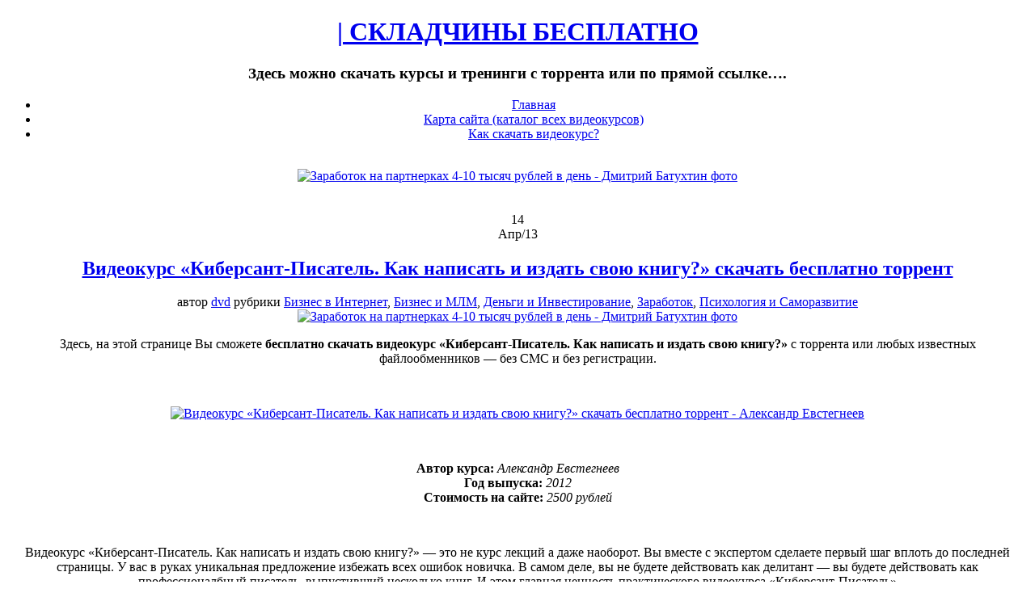

--- FILE ---
content_type: text/html
request_url: https://dvd-education.ru/videokurs-kibersant-pisatel-kak-napisat-i-izdat-svoyu-knigu-skachat-besplatno-torrent.html
body_size: 10682
content:
<!DOCTYPE html PUBLIC "-//W3C//DTD XHTML 1.0 Transitional//EN"
"https://www.w3.org/TR/xhtml1/DTD/xhtml1-transitional.dtd"><html xmlns="https://www.w3.org/1999/xhtml" xml:lang="en" lang="en"><head profile="https://gmpg.org/xfn/11"><meta http-equiv="Content-Type" content="text/html; charset=UTF-8"  /><title>Видеокурс «Киберсант-Писатель. Как написать и издать свою книгу?» скачать бесплатно торрент | СКЛАДЧИНЫ БЕСПЛАТНО</title><meta name="generator" content="WordPress 6.1.7" /><meta name="robots" content="follow, all" /><link rel="shortcut icon" href="https://dvd-education.ru/wp-content/themes/idream/favicon.ico" /><!-- <link rel="stylesheet" href="https://dvd-education.ru/wp-content/themes/idream/style.css" type="text/css" media="screen" /> -->
<link rel="stylesheet" type="text/css" href="//dvd-education.ru/wp-content/cache/wpfc-minified/lktlnnj6/djdhh.css" media="screen"/><link rel="alternate" type="application/rss+xml" title="| СКЛАДЧИНЫ БЕСПЛАТНО RSS Feed" href="https://dvd-education.ru/feed" /><link rel="pingback" href="https://dvd-education.ru/xmlrpc.php" /> <!--[if IE]><link rel="stylesheet" href="https://dvd-education.ru/wp-content/themes/idream/css/ie.css" type="text/css" media="screen" /><![endif]--><meta name='robots' content='max-image-preview:large' /><meta name="description"  content="Здесь, на этой странице Вы сможете бесплатно скачать видеокурс «Киберсант-Писатель. Как написать и издать свою книгу?» с торрента или любых известных" /><meta name="keywords"  content="Александр Евстегнеев,бизнес,как написать книгу" /><!-- <link rel='stylesheet' id='wp-block-library-css' href='https://dvd-education.ru/wp-includes/css/dist/block-library/style.min.css' type='text/css' media='all' /> --><!-- <link rel='stylesheet' id='classic-theme-styles-css' href='https://dvd-education.ru/wp-includes/css/classic-themes.min.css' type='text/css' media='all' /> -->
<link rel="stylesheet" type="text/css" href="//dvd-education.ru/wp-content/cache/wpfc-minified/1fszxdzr/djdhh.css" media="all"/><style id='global-styles-inline-css' type='text/css'>/*<![CDATA[*/body{--wp--preset--color--black: #000000;--wp--preset--color--cyan-bluish-gray: #abb8c3;--wp--preset--color--white: #ffffff;--wp--preset--color--pale-pink: #f78da7;--wp--preset--color--vivid-red: #cf2e2e;--wp--preset--color--luminous-vivid-orange: #ff6900;--wp--preset--color--luminous-vivid-amber: #fcb900;--wp--preset--color--light-green-cyan: #7bdcb5;--wp--preset--color--vivid-green-cyan: #00d084;--wp--preset--color--pale-cyan-blue: #8ed1fc;--wp--preset--color--vivid-cyan-blue: #0693e3;--wp--preset--color--vivid-purple: #9b51e0;--wp--preset--gradient--vivid-cyan-blue-to-vivid-purple: linear-gradient(135deg,rgba(6,147,227,1) 0%,rgb(155,81,224) 100%);--wp--preset--gradient--light-green-cyan-to-vivid-green-cyan: linear-gradient(135deg,rgb(122,220,180) 0%,rgb(0,208,130) 100%);--wp--preset--gradient--luminous-vivid-amber-to-luminous-vivid-orange: linear-gradient(135deg,rgba(252,185,0,1) 0%,rgba(255,105,0,1) 100%);--wp--preset--gradient--luminous-vivid-orange-to-vivid-red: linear-gradient(135deg,rgba(255,105,0,1) 0%,rgb(207,46,46) 100%);--wp--preset--gradient--very-light-gray-to-cyan-bluish-gray: linear-gradient(135deg,rgb(238,238,238) 0%,rgb(169,184,195) 100%);--wp--preset--gradient--cool-to-warm-spectrum: linear-gradient(135deg,rgb(74,234,220) 0%,rgb(151,120,209) 20%,rgb(207,42,186) 40%,rgb(238,44,130) 60%,rgb(251,105,98) 80%,rgb(254,248,76) 100%);--wp--preset--gradient--blush-light-purple: linear-gradient(135deg,rgb(255,206,236) 0%,rgb(152,150,240) 100%);--wp--preset--gradient--blush-bordeaux: linear-gradient(135deg,rgb(254,205,165) 0%,rgb(254,45,45) 50%,rgb(107,0,62) 100%);--wp--preset--gradient--luminous-dusk: linear-gradient(135deg,rgb(255,203,112) 0%,rgb(199,81,192) 50%,rgb(65,88,208) 100%);--wp--preset--gradient--pale-ocean: linear-gradient(135deg,rgb(255,245,203) 0%,rgb(182,227,212) 50%,rgb(51,167,181) 100%);--wp--preset--gradient--electric-grass: linear-gradient(135deg,rgb(202,248,128) 0%,rgb(113,206,126) 100%);--wp--preset--gradient--midnight: linear-gradient(135deg,rgb(2,3,129) 0%,rgb(40,116,252) 100%);--wp--preset--duotone--dark-grayscale: url('#wp-duotone-dark-grayscale');--wp--preset--duotone--grayscale: url('#wp-duotone-grayscale');--wp--preset--duotone--purple-yellow: url('#wp-duotone-purple-yellow');--wp--preset--duotone--blue-red: url('#wp-duotone-blue-red');--wp--preset--duotone--midnight: url('#wp-duotone-midnight');--wp--preset--duotone--magenta-yellow: url('#wp-duotone-magenta-yellow');--wp--preset--duotone--purple-green: url('#wp-duotone-purple-green');--wp--preset--duotone--blue-orange: url('#wp-duotone-blue-orange');--wp--preset--font-size--small: 13px;--wp--preset--font-size--medium: 20px;--wp--preset--font-size--large: 36px;--wp--preset--font-size--x-large: 42px;--wp--preset--spacing--20: 0.44rem;--wp--preset--spacing--30: 0.67rem;--wp--preset--spacing--40: 1rem;--wp--preset--spacing--50: 1.5rem;--wp--preset--spacing--60: 2.25rem;--wp--preset--spacing--70: 3.38rem;--wp--preset--spacing--80: 5.06rem;}:where(.is-layout-flex){gap: 0.5em;}body .is-layout-flow > .alignleft{float: left;margin-inline-start: 0;margin-inline-end: 2em;}body .is-layout-flow > .alignright{float: right;margin-inline-start: 2em;margin-inline-end: 0;}body .is-layout-flow > .aligncenter{margin-left: auto !important;margin-right: auto !important;}body .is-layout-constrained > .alignleft{float: left;margin-inline-start: 0;margin-inline-end: 2em;}body .is-layout-constrained > .alignright{float: right;margin-inline-start: 2em;margin-inline-end: 0;}body .is-layout-constrained > .aligncenter{margin-left: auto !important;margin-right: auto !important;}body .is-layout-constrained > :where(:not(.alignleft):not(.alignright):not(.alignfull)){max-width: var(--wp--style--global--content-size);margin-left: auto !important;margin-right: auto !important;}body .is-layout-constrained > .alignwide{max-width: var(--wp--style--global--wide-size);}body .is-layout-flex{display: flex;}body .is-layout-flex{flex-wrap: wrap;align-items: center;}body .is-layout-flex > *{margin: 0;}:where(.wp-block-columns.is-layout-flex){gap: 2em;}.has-black-color{color: var(--wp--preset--color--black) !important;}.has-cyan-bluish-gray-color{color: var(--wp--preset--color--cyan-bluish-gray) !important;}.has-white-color{color: var(--wp--preset--color--white) !important;}.has-pale-pink-color{color: var(--wp--preset--color--pale-pink) !important;}.has-vivid-red-color{color: var(--wp--preset--color--vivid-red) !important;}.has-luminous-vivid-orange-color{color: var(--wp--preset--color--luminous-vivid-orange) !important;}.has-luminous-vivid-amber-color{color: var(--wp--preset--color--luminous-vivid-amber) !important;}.has-light-green-cyan-color{color: var(--wp--preset--color--light-green-cyan) !important;}.has-vivid-green-cyan-color{color: var(--wp--preset--color--vivid-green-cyan) !important;}.has-pale-cyan-blue-color{color: var(--wp--preset--color--pale-cyan-blue) !important;}.has-vivid-cyan-blue-color{color: var(--wp--preset--color--vivid-cyan-blue) !important;}.has-vivid-purple-color{color: var(--wp--preset--color--vivid-purple) !important;}.has-black-background-color{background-color: var(--wp--preset--color--black) !important;}.has-cyan-bluish-gray-background-color{background-color: var(--wp--preset--color--cyan-bluish-gray) !important;}.has-white-background-color{background-color: var(--wp--preset--color--white) !important;}.has-pale-pink-background-color{background-color: var(--wp--preset--color--pale-pink) !important;}.has-vivid-red-background-color{background-color: var(--wp--preset--color--vivid-red) !important;}.has-luminous-vivid-orange-background-color{background-color: var(--wp--preset--color--luminous-vivid-orange) !important;}.has-luminous-vivid-amber-background-color{background-color: var(--wp--preset--color--luminous-vivid-amber) !important;}.has-light-green-cyan-background-color{background-color: var(--wp--preset--color--light-green-cyan) !important;}.has-vivid-green-cyan-background-color{background-color: var(--wp--preset--color--vivid-green-cyan) !important;}.has-pale-cyan-blue-background-color{background-color: var(--wp--preset--color--pale-cyan-blue) !important;}.has-vivid-cyan-blue-background-color{background-color: var(--wp--preset--color--vivid-cyan-blue) !important;}.has-vivid-purple-background-color{background-color: var(--wp--preset--color--vivid-purple) !important;}.has-black-border-color{border-color: var(--wp--preset--color--black) !important;}.has-cyan-bluish-gray-border-color{border-color: var(--wp--preset--color--cyan-bluish-gray) !important;}.has-white-border-color{border-color: var(--wp--preset--color--white) !important;}.has-pale-pink-border-color{border-color: var(--wp--preset--color--pale-pink) !important;}.has-vivid-red-border-color{border-color: var(--wp--preset--color--vivid-red) !important;}.has-luminous-vivid-orange-border-color{border-color: var(--wp--preset--color--luminous-vivid-orange) !important;}.has-luminous-vivid-amber-border-color{border-color: var(--wp--preset--color--luminous-vivid-amber) !important;}.has-light-green-cyan-border-color{border-color: var(--wp--preset--color--light-green-cyan) !important;}.has-vivid-green-cyan-border-color{border-color: var(--wp--preset--color--vivid-green-cyan) !important;}.has-pale-cyan-blue-border-color{border-color: var(--wp--preset--color--pale-cyan-blue) !important;}.has-vivid-cyan-blue-border-color{border-color: var(--wp--preset--color--vivid-cyan-blue) !important;}.has-vivid-purple-border-color{border-color: var(--wp--preset--color--vivid-purple) !important;}.has-vivid-cyan-blue-to-vivid-purple-gradient-background{background: var(--wp--preset--gradient--vivid-cyan-blue-to-vivid-purple) !important;}.has-light-green-cyan-to-vivid-green-cyan-gradient-background{background: var(--wp--preset--gradient--light-green-cyan-to-vivid-green-cyan) !important;}.has-luminous-vivid-amber-to-luminous-vivid-orange-gradient-background{background: var(--wp--preset--gradient--luminous-vivid-amber-to-luminous-vivid-orange) !important;}.has-luminous-vivid-orange-to-vivid-red-gradient-background{background: var(--wp--preset--gradient--luminous-vivid-orange-to-vivid-red) !important;}.has-very-light-gray-to-cyan-bluish-gray-gradient-background{background: var(--wp--preset--gradient--very-light-gray-to-cyan-bluish-gray) !important;}.has-cool-to-warm-spectrum-gradient-background{background: var(--wp--preset--gradient--cool-to-warm-spectrum) !important;}.has-blush-light-purple-gradient-background{background: var(--wp--preset--gradient--blush-light-purple) !important;}.has-blush-bordeaux-gradient-background{background: var(--wp--preset--gradient--blush-bordeaux) !important;}.has-luminous-dusk-gradient-background{background: var(--wp--preset--gradient--luminous-dusk) !important;}.has-pale-ocean-gradient-background{background: var(--wp--preset--gradient--pale-ocean) !important;}.has-electric-grass-gradient-background{background: var(--wp--preset--gradient--electric-grass) !important;}.has-midnight-gradient-background{background: var(--wp--preset--gradient--midnight) !important;}.has-small-font-size{font-size: var(--wp--preset--font-size--small) !important;}.has-medium-font-size{font-size: var(--wp--preset--font-size--medium) !important;}.has-large-font-size{font-size: var(--wp--preset--font-size--large) !important;}.has-x-large-font-size{font-size: var(--wp--preset--font-size--x-large) !important;}
.wp-block-navigation a:where(:not(.wp-element-button)){color: inherit;}
:where(.wp-block-columns.is-layout-flex){gap: 2em;}
.wp-block-pullquote{font-size: 1.5em;line-height: 1.6;}/*]]>*/</style><!-- <link rel='stylesheet' id='social_likes_style_flat-css' href='https://dvd-education.ru/wp-content/plugins/wp-social-likes/css/social-likes_flat.css' type='text/css' media='all' /> --><!-- <link rel='stylesheet' id='wp-pagenavi-css' href='https://dvd-education.ru/wp-content/plugins/wp-pagenavi/pagenavi-css.css' type='text/css' media='all' /> -->
<link rel="stylesheet" type="text/css" href="//dvd-education.ru/wp-content/cache/wpfc-minified/lw2txx3k/djdhh.css" media="all"/><link rel="canonical" href="https://dvd-education.ru/videokurs-kibersant-pisatel-kak-napisat-i-izdat-svoyu-knigu-skachat-besplatno-torrent.html" />  <script type="text/javascript">jQuery(document).ready(function(){ 
jQuery(document).pngFix(); 
});
jQuery(document).ready(function() { 
jQuery("#dropmenu ul").css({display: "none"}); // Opera Fix 
jQuery("#dropmenu li").hover(function(){ 
jQuery(this).find('ul:first').css({visibility: "visible",display: "none"}).show(268); 
},function(){ 
jQuery(this).find('ul:first').css({visibility: "hidden"}); 
});
});</script>  <script type="text/javascript" >/*<![CDATA[*/(function(m,e,t,r,i,k,a){m[i]=m[i]||function(){(m[i].a=m[i].a||[]).push(arguments)};
m[i].l=1*new Date();
for (var j = 0; j < document.scripts.length; j++) {if (document.scripts[j].src === r) { return; }}
k=e.createElement(t),a=e.getElementsByTagName(t)[0],k.async=1,k.src=r,a.parentNode.insertBefore(k,a)})
(window, document, "script", "https://mc.yandex.ru/metrika/tag.js", "ym");
ym(92786506, "init", {
clickmap:true,
trackLinks:true,
accurateTrackBounce:true,
webvisor:true
});/*]]>*/</script> <noscript><div><img src="https://mc.yandex.ru/watch/92786506" style="position:absolute; left:-9999px;" alt="" /></div></noscript></head><body><div id="wrapper" align="center"><div id="layouttop"></div><div id="header"><div id="headerleft"><h1><a href="https://dvd-education.ru">| СКЛАДЧИНЫ БЕСПЛАТНО</a></h1><h3>Здесь можно скачать курсы и тренинги с торрента или по прямой ссылке&#8230;.</h3></div></div><div id="navouter"><div id="nav"><ul id="dropmenu"><li class="page_item "><a href="https://dvd-education.ru">Главная</a></li><li class="page_item page-item-4"><a href="https://dvd-education.ru/karta-sajta">Карта сайта (каталог всех видеокурсов)</a></li><li class="page_item page-item-7"><a href="https://dvd-education.ru/kak-skachat-videokurs">Как скачать видеокурс?</a></li></ul></div></div> </br><div align="center"><a href="https://dvd-education.ru/free/skachat-webinar-dmitrij-batuhtin.rar.php" rel="nofollow" target="_blank"><img src="https://dvd-education.ru/wp-content/uploads/skachat/batuhtin-partnerki-besplatno.jpg" alt="Заработок на партнерках 4-10 тысяч рублей в день - Дмитрий Батухтин фото" title="Заработок на партнерках 4-10 тысяч рублей в день - Дмитрий Батухтин" width="820" height="101" /></a></div></br></br><div id="outerwrapper"><div id="innerwrapper"><div id="maincol"><div class="postwrap"><div class="postmeta2"><div class="meta2inner"><div class="pday">14</div><div class="pmonth">Апр/13</div></div></div><h2 class="posttitle"><a href="https://dvd-education.ru/videokurs-kibersant-pisatel-kak-napisat-i-izdat-svoyu-knigu-skachat-besplatno-torrent.html">Видеокурс «Киберсант-Писатель. Как написать и издать свою книгу?» скачать бесплатно торрент</a></h2><div class="postmeta">автор <a href="https://dvd-education.ru/author/dvd" title="Записи dvd" rel="author">dvd</a> рубрики <a href="https://dvd-education.ru/category/biznes-v-internet" rel="category tag">Бизнес в Интернет</a>, <a href="https://dvd-education.ru/category/biznes-i-mlm" rel="category tag">Бизнес и МЛМ</a>, <a href="https://dvd-education.ru/category/dengi-i-investirovanie" rel="category tag">Деньги и Инвестирование</a>, <a href="https://dvd-education.ru/category/zarabotok" rel="category tag">Заработок</a>, <a href="https://dvd-education.ru/category/psixologiya-i-samorazvitie" rel="category tag">Психология и Саморазвитие</a></div><div align="center"><a href="https://dvd-education.ru/free/skachat-webinar-dmitrij-batuhtin.rar.php" rel="nofollow" target="_blank"><img src="https://dvd-education.ru/wp-content/uploads/skachat/batuhtin-partnerki-besplatno.jpg" alt="Заработок на партнерках 4-10 тысяч рублей в день - Дмитрий Батухтин фото" title="Заработок на партнерках 4-10 тысяч рублей в день - Дмитрий Батухтин" width="580" height="71" /></a></div><div class="clr16"></div><div class="postcontent"><p>Здесь, на этой странице Вы сможете <strong>бесплатно скачать видеокурс «Киберсант-Писатель. Как написать и издать свою книгу?»</strong> с торрента или любых известных файлообменников&nbsp;&mdash; без СМС и без регистрации.</p><p>&nbsp;</p><p style="text-align: center;"><a href="https://dvd-education.ru/free/kibersant-pisatel.rar.php" target="_blank"><img decoding="async" class="size-full wp-image-5 aligncenter" title="Видеокурс «Киберсант-Писатель. Как написать и издать свою книгу?» скачать бесплатно торрент - Александр Евстегнеев" src="https://dvd-education.ru/wp-content/uploads/skachat/skachat-kibersant-pisatel.jpg" alt="Видеокурс «Киберсант-Писатель. Как написать и издать свою книгу?» скачать бесплатно торрент - Александр Евстегнеев"/></a></p><p>&nbsp;</p><p><strong>Автор курса:</strong> <em>Александр Евстегнеев</em><br /> <strong>Год выпуска:</strong> <em>2012</em><br /> <strong>Стоимость на сайте:</strong> <em>2500 рублей</em></p><p>&nbsp;</p><p><span id="more-1251"></span></p><p>Видеокурс «Киберсант-Писатель. Как написать и издать свою книгу?»&nbsp;&mdash; это не курс лекций а даже наоборот. Вы вместе с экспертом сделаете первый шаг вплоть до последней страницы. У вас в руках уникальная предложение избежать всех ошибок новичка. В самом деле, вы не будете действовать как делитант — вы будете действовать как профессионалбный писатель, выпустивший несколько книг. И этом главная ценность практического видеокурса «Киберсант-Писатель»</p><p>&nbsp;</p><p align="center"><strong>Кому в первую очередь нужен видеокурс «Киберсант-Писатель. Как написать и издать свою книгу?»:</strong></p><ul><li>Тем, кому есть, что сказать</li><li>Тем, кому нужен высокий социальный статус</li><li>Тем, кто хочет развить своё дело</li></ul><p>&nbsp;</p><p align="center"><strong>Что же содержит видеокурс «Киберсант-Писатель. Как написать и издать свою книгу?»:</strong></p><ul><li>Раздел 1. Вводная часть</li><li>Раздел 2. Учимся писать</li><li>Раздел 3. Пишем мини-книгу</li><li>Раздел 4. Планируем и пишем полноценную книгу</li><li>Раздел 5. Как издать книгу</li><li>Раздел 6. Распространяем книгу</li><li>Раздел 7. Ваш личный план</li></ul><p>&nbsp;</p><p align="center"><strong>Скачать видеокурс «Киберсант-Писатель. Как написать и издать свою книгу?» бесплатно торрент:</strong></p><div class="download"><img decoding="async" src="images/arord0000.jpg" hspace="5" align="absmiddle"><a href="https://dvd-education.ru/free/kibersant-pisatel.rar.php" target="_blank">Скачать видеокурс с Торрента</a></p><p><img decoding="async" src="images/arord0000.jpg" hspace="5" align="absmiddle"><a href="https://dvd-education.ru/free/kibersant-pisatel.rar.php" target="_blank">Скачать видеокурс с Letitbit</a></p><p><img decoding="async" src="images/arord0000.jpg" hspace="5" align="absmiddle"><a href="https://dvd-education.ru/free/kibersant-pisatel.rar.php" target="_blank">Скачать видеокурс с DepositFiles</a></p><p><img decoding="async" src="images/arord0000.jpg" hspace="5" align="absmiddle"><a href="https://dvd-education.ru/free/kibersant-pisatel.rar.php" target="_blank">Скачать видеокурс с RapidShare</a></p><p><img decoding="async" src="images/arord0000.jpg" hspace="5" align="absmiddle"><a href="https://dvd-education.ru/free/kibersant-pisatel.rar.php" target="_blank">Скачать видеокурс с Turbobit</a></p><p><img decoding="async" src="images/arord0000.jpg" hspace="5" align="absmiddle"><a href="https://dvd-education.ru/free/kibersant-pisatel.rar.php" target="_blank">Скачать видеокурс с ShareFlare</a></p><p><img decoding="async" src="images/arord0000.jpg" hspace="5" align="absmiddle"><a href="https://dvd-education.ru/free/kibersant-pisatel.rar.php" target="_blank">Скачать видеокурс с Vip-file</a></p><p><img decoding="async" src="images/arord0000.jpg" hspace="5" align="absmiddle"><a href="https://dvd-education.ru/free/kibersant-pisatel.rar.php" target="_blank">Скачать видеокурс с Unibytes</a></p><p><img decoding="async" src="images/arord0000.jpg" hspace="5" align="absmiddle"><a href="https://dvd-education.ru/free/kibersant-pisatel.rar.php" target="_blank">Скачать видеокурс с Share4web</a></p> <img decoding="async" src="images/arord0000.jpg" hspace="5" align="absmiddle"><a href="https://dvd-education.ru/free/kibersant-pisatel.rar.php" target="_blank">Скачать видеокурс с MegaUpload</a></div><p>&nbsp;</p><p><span style="color: #FF0000;">***</span> Напоминаем, что администрация сайта не несет ответственности за информацию, содержащуюся в DVD-курсе. Вы скачиваете видеокурс «Киберсант-Писатель. Как написать и издать свою книгу?» на свой риск и страх. Все права на видеокурс принадлежат только автору&nbsp;&mdash; Александру Евстегнееву.</p><p>&nbsp;</p><div class="social-likes" data-title="Видеокурс «Киберсант-Писатель. Как написать и издать свою книгу?» скачать бесплатно торрент" data-url="https://dvd-education.ru/videokurs-kibersant-pisatel-kak-napisat-i-izdat-svoyu-knigu-skachat-besplatno-torrent.html" data-counters="yes" data-zeroes="yes"><div class="vkontakte" title="Поделиться ссылкой во Вконтакте">Вконтакте</div><div class="odnoklassniki" title="Поделиться ссылкой в Одноклассниках">Одноклассники</div></div><form style="display: none;" class="sociallikes-livejournal-form"></form></div><div class="clr"></div><p>&nbsp;</p><div class="roubcornrcontent"> <span class="posttags-single"><a href="https://dvd-education.ru/tag/aleksandr-evstegneev" rel="tag">Александр Евстегнеев</a>, <a href="https://dvd-education.ru/tag/biznes" rel="tag">бизнес</a>, <a href="https://dvd-education.ru/tag/kak-napisat-knigu" rel="tag">как написать книгу</a></span><div class="clr"></div></div><div class="clr"></div></div> <small></small><p>&nbsp;</p> <span style="color: #FF0000;">*** ДИСКЛАЙМЕР №1</span> Если ссылки не работают или по ссылкам открывается официальный сайт автора, значит нам запретили свободную раздачу материала и мы убрали инфопродукт из открытого доступа. Все права принадлежат только их авторам.<p>&nbsp;</p> <span style="color: #FF0000;">*** ДИСКЛАЙМЕР №2</span> Используя информацию на нашем сайте, вы принимаете <a target="_blank" title="Отказ от ответственности интернет-сайта DVD-EDUCATION.RU" href="https://dvd-education.ru/wp-content/uploads/docs/otkaz_ot_otvetstvennosti.pdf">«Отказ от ответственности»</a> и <a target="_blank" title="Положение о конфиденциальности персональных данных интернет-сайта DVD-EDUCATION.RU" href="https://dvd-education.ru/wp-content/uploads/docs/personalnye_dannye.pdf">«Положение о конфиденциальности персональных данных»</a>. Иначе, покиньте сайт.<p>&nbsp;</p><div class="similar_posts"><h3>Похожие курсы на сайте, которые также можно скачать:</h3><ul><li><a href="https://dvd-education.ru/skachat-videokurs-investidei-aleksandr-shevelev-2020.html" rel="bookmark" title="Скачать видеокурс «Инвестидеи» (Александр Шевелев, 2022)">Скачать видеокурс «Инвестидеи» (Александр Шевелев, 2022)</a></li><li><a href="https://dvd-education.ru/videokurs-turbopartner-skachat-besplatno-torrent.html" rel="bookmark" title="Видеокурс «Турбопартнер» скачать бесплатно торрент">Видеокурс «Турбопартнер» скачать бесплатно торрент</a></li><li><a href="https://dvd-education.ru/sistema-dostizheniya-rezultatov-v-zhizni-karere-mrochkovskij.html" rel="bookmark" title="Курс «СИСТЕМА достижения результатов в жизни, карьере и бизнесе» (Николай Мрочковский, 2018)">Курс «СИСТЕМА достижения результатов в жизни, карьере и бизнесе» (Николай Мрочковский, 2018)</a></li><li><a href="https://dvd-education.ru/trening-formula-vebinarov-2-lejcixovich.html" rel="bookmark" title="Тренинг «Формула Вебинаров 2.0» (Кирилл Лейцихович, 2017)">Тренинг «Формула Вебинаров 2.0» (Кирилл Лейцихович, 2017)</a></li><li><a href="https://dvd-education.ru/kashevarov-studiya-zvukozapisi-skachat.html" rel="bookmark" title="Видеокурс Как открыть студию звукозаписи и построить на этом бизнес скачать бесплатно торрент">Видеокурс Как открыть студию звукозаписи и построить на этом бизнес скачать бесплатно торрент</a></li><li><a href="https://dvd-education.ru/kniga-biznes-na-avtopilote-merkulov-mrochkovskij.html" rel="bookmark" title="Книга «Бизнес на автопилоте. Как собственнику отойти от дел и не потерять свой бизнес» (Андрей Меркулов, Николай Мрочковский)">Книга «Бизнес на автопилоте. Как собственнику отойти от дел и не потерять свой бизнес» (Андрей Меркулов, Николай Мрочковский)</a></li><li><a href="https://dvd-education.ru/kurs-biznes-kak-aktiv-zakhajm.html" rel="bookmark" title="Курс «Бизнес как актив» (Наталья Закхайм, 2018)">Курс «Бизнес как актив» (Наталья Закхайм, 2018)</a></li><li><a href="https://dvd-education.ru/sekrety-uspeshnoj-raboty-s-zakazchikom.html" rel="bookmark" title="Аудио-курс «Секреты успешной работы с заказчиком» (Дмитрий Киселев, Ирина Киселева)">Аудио-курс «Секреты успешной работы с заказчиком» (Дмитрий Киселев, Ирина Киселева)</a></li></ul></div><p>&nbsp;</p><div id="comments"><div class="roubcornrcontent"><div class="clr"></div><div id="respond"><h3>Оставить отзыв или задать вопрос:</h3><div id="cancel-comment-reply"> <small><a rel="nofollow" id="cancel-comment-reply-link" href="/videokurs-kibersant-pisatel-kak-napisat-i-izdat-svoyu-knigu-skachat-besplatno-torrent.html#respond" style="display:none;">Нажмите, чтобы отменить ответ.</a></small></div><form action="https://dvd-education.ru/wp-comments-post.php" method="post" id="commentform"><p><input type="text" name="author" id="author" value="" size="22" tabindex="1" /> <label for="author"><small>Имя (обязательно)</small></label></p><p><input type="text" name="email" id="email" value="" size="22" tabindex="2" /> <label for="email"><small>Mail (скрыто) (обязательно)</small></label></p><p><input type="text" name="url" id="url" value="" size="22" tabindex="3" /> <label for="url"><small>Сайт</small></label></p> <input type='hidden' name='comment_post_ID' value='1251' id='comment_post_ID' /> <input type='hidden' name='comment_parent' id='comment_parent' value='0' /><p><textarea name="comment" id="comment" cols="56" rows="10" tabindex="4"></textarea></p><p><input type="checkbox" checked= "true" required="required"> Оставляя комментарий на нашем сайте, вы соглашаетесь с условиями <a title="Пользовательское соглашение сайта" target="_blank" href="https://dvd-education.ru/wp-content/uploads/docs/otkaz_ot_otvetstvennosti.pdf">Пользовательского Соглашения</a> и даете <a title="Положение о конфиденциальности персональных данных сайта" target="_blank" href="https://dvd-education.ru/wp-content/uploads/docs/personalnye_dannye.pdf">согласие на обработку своих персональных данных</a>.</p><p><input name="submit" type="submit" id="submit" class="submitbutton" tabindex="5" value="Оставить комментарий" /> <input type="hidden" name="comment_post_ID" value="1251" /></p><p style="display: none;"><input type="hidden" id="akismet_comment_nonce" name="akismet_comment_nonce" value="1556a62881" /></p> <script type="text/javascript">edCanvas = document.getElementById('comment');</script> <p style="display: none;"><input type="hidden" id="ak_js" name="ak_js" value="185"/></p></form></div></div></div></div><div id="rightcol"><div id="searchboxo"><form method="get" id="searchform" action="https://dvd-education.ru/"> <input type="text" value="Найти видеокурс..." name="s" id="searchbox" onfocus="this.value=''" class="searchinput"/> <input type="submit" class="submitbutton" value="Найти" /></form><div class="clr"></div></div><li id="categories-2" class="sidebaritem widget_categories"><div class="sidebarbox"><h2 class="widgettitle">Рубрики сайта:</h2><ul><li class="cat-item cat-item-20"><a href="https://dvd-education.ru/category/biznes-v-internet">Бизнес в Интернет</a> (137)</li><li class="cat-item cat-item-11"><a href="https://dvd-education.ru/category/biznes-i-mlm">Бизнес и МЛМ</a> (41)</li><li class="cat-item cat-item-390"><a href="https://dvd-education.ru/category/videomontazh">Видеомонтаж</a> (33)</li><li class="cat-item cat-item-47"><a href="https://dvd-education.ru/category/dengi-i-investirovanie">Деньги и Инвестирование</a> (193)</li><li class="cat-item cat-item-204"><a href="https://dvd-education.ru/category/dizajn-rabota-s-grafikoj">Дизайн и Работа с графикой</a> (118)</li><li class="cat-item cat-item-100"><a href="https://dvd-education.ru/category/dlya-avtolyubitelej">Для автолюбителей</a> (1)</li><li class="cat-item cat-item-10"><a href="https://dvd-education.ru/category/zarabotok">Заработок</a> (298)</li><li class="cat-item cat-item-3"><a href="https://dvd-education.ru/category/izuchenie-yazykov">Изучение языков</a> (50)</li><li class="cat-item cat-item-94"><a href="https://dvd-education.ru/category/kompyuternaya-gramotnost">Компьютерная грамотность</a> (71)</li><li class="cat-item cat-item-55"><a href="https://dvd-education.ru/category/kursy-dlya-zhenshhin-2">Курсы для женщин</a> (113)</li><li class="cat-item cat-item-59"><a href="https://dvd-education.ru/category/kursy-dlya-muzhchin">Курсы для мужчин</a> (35)</li><li class="cat-item cat-item-124"><a href="https://dvd-education.ru/category/otdyx-i-puteshestviya">Отдых и Путешествия</a> (9)</li><li class="cat-item cat-item-196"><a href="https://dvd-education.ru/category/seks-i-otnosheniya">Отношения между мужчиной и женщиной</a> (74)</li><li class="cat-item cat-item-450"><a href="https://dvd-education.ru/category/programmirovanie">Программирование</a> (16)</li><li class="cat-item cat-item-27"><a href="https://dvd-education.ru/category/psixologiya-i-samorazvitie">Психология и Саморазвитие</a> (132)</li><li class="cat-item cat-item-105"><a href="https://dvd-education.ru/category/raznoe">Разное</a> (109)</li><li class="cat-item cat-item-219"><a href="https://dvd-education.ru/category/sad-i-ogorod">Сад и Огород</a> (15)</li><li class="cat-item cat-item-145"><a href="https://dvd-education.ru/category/sdelaj-sam-svoimi-rukami">Сделай сам своими руками</a> (50)</li><li class="cat-item cat-item-141"><a href="https://dvd-education.ru/category/sozdanie-i-raskrutka-sajta">Создание и раскрутка сайта</a> (62)</li><li class="cat-item cat-item-50"><a href="https://dvd-education.ru/category/sport-i-zdorove">Спорт и Здоровье</a> (181)</li><li class="cat-item cat-item-223"><a href="https://dvd-education.ru/category/stroitelstvo-2">Строительство и ремонт</a> (79)</li><li class="cat-item cat-item-190"><a href="https://dvd-education.ru/category/tancy">Танцы</a> (5)</li><li class="cat-item cat-item-21"><a href="https://dvd-education.ru/category/xobbi-i-lyubimoe-delo">Хобби и Любимое дело</a> (135)</li></ul></div></li><li id="custom_html-2" class="widget_text sidebaritem widget_custom_html"><div class="widget_text sidebarbox"><h2 class="widgettitle">АКТУАЛЬНОЕ ОБУЧЕНИЕ В 2025 ГОДУ!</h2><div class="textwidget custom-html-widget"><div style="text-align: center;"><a href="https://dvd-education.ru/free/skachat-webinar-dmitrij-batuhtin.rar.php" rel="nofollow noopener" target="_blank"><img class="size-full wp-image-5 aligncenter" width="250" height="500" title="4000 рублей в день на партнерках - Дмитрий Батухтин" alt="4000 рублей в день на партнерках - Дмитрий Батухтин фото" img src="https://dvd-education.ru/wp-content/uploads/skachat/partnerki-4000-rublej-v-den-batuhtin.jpg" /></a></div> <br><div style="text-align: center;"><a href="https://dvd-education.ru/free/marketplejsy-fedyaev-skachat.rar.php" rel="nofollow noopener" target="_blank"><img class="size-full wp-image-5 aligncenter" width="250" height="500" title="Быстрый старт на маркетплейсах с доходом 200.000 рублей - Александр Федяев" alt="Быстрый старт на маркетплейсах с доходом 200.000 рублей - Александр Федяев фото" img src="https://dvd-education.ru/wp-content/uploads/skachat/marketplejsy-2024-fedyaev-foto.jpg" /></a></div></div></div></li><div class="clr"></div></div><div class="clr"></div><p>&nbsp;</p><div align="center"><a href="https://dvd-education.ru/free/skachat-webinar-dmitrij-batuhtin.rar.php" rel="nofollow" target="_blank"><img src="https://dvd-education.ru/wp-content/uploads/skachat/batuhtin-partnerki-besplatno.jpg" alt="Заработок на партнерках 4-10 тысяч рублей в день - Дмитрий Батухтин фото" title="Заработок на партнерках 4-10 тысяч рублей в день - Дмитрий Батухтин" width="820" height="101" /></a></div></br><div id="bottompanel"><div class="roundcornrrbox"><div class="topleftcorner"><div class="toprightcorner"></div></div><div class="roundcrrcnt"><div class="col1"><h3>Последние сообщения</h3><ul><li> <a href="https://dvd-education.ru/skachat-professiya-menedzher-marketplejsov-trening-aleksandra-fedyaeva.html">Скачать тренинг «Профессия «Менеджер маркетплейсов»» (Александр Федяев, 2024) </a></li><li> <a href="https://dvd-education.ru/skachat-top-tovar-pro-kurs-aleksandra-fedyaeva.html">Скачать курс «ТОП-ТОВАР PRO» (Александр Федяев, 2024) </a></li><li> <a href="https://dvd-education.ru/skachat-pervyj-na-megamarkete-trening-aleksandra-fedyaeva.html">Скачать тренинг «Первый на МегаМаркете» (Александр Федяев, 2024) </a></li><li> <a href="https://dvd-education.ru/skachat-webinar-dmitrij-batuhtin.html">Вебинар Дмитрия Батухтина «Как создать идеальный бизнес в Интернете с пассивным доходом от 4000 руб. в день» </a></li><li> <a href="https://dvd-education.ru/skachat-praktikum-bystryj-start-v-partnerkah-dmitrij-batuhtin.html">Скачать практикум «Быстрый старт в партнерках» (Дмитрий Батухтин, 2024) </a></li></ul></div><div class="col2"><h3>Архивы</h3><ul><li><a href='https://dvd-education.ru/2024/03'>Март 2024</a></li><li><a href='https://dvd-education.ru/2024/02'>Февраль 2024</a></li><li><a href='https://dvd-education.ru/2023/04'>Апрель 2023</a></li><li><a href='https://dvd-education.ru/2023/03'>Март 2023</a></li><li><a href='https://dvd-education.ru/2023/02'>Февраль 2023</a></li></ul></div><div class="col3"><h3>Теги</h3><ul> <a href="https://dvd-education.ru/tag/nikolaj-mrochkovskij" class="tag-cloud-link tag-link-28 tag-link-position-1" style="font-size: 8.1311475409836pt;" aria-label="Николай Мрочковский (32 элемента)">Николай Мрочковский</a> <a href="https://dvd-education.ru/tag/sergej-panferov" class="tag-cloud-link tag-link-246 tag-link-position-2" style="font-size: 8.1311475409836pt;" aria-label="Сергей Панферов (32 элемента)">Сергей Панферов</a> <a href="https://dvd-education.ru/tag/dopolnitelnyj-doxod" class="tag-cloud-link tag-link-394 tag-link-position-3" style="font-size: 11.27868852459pt;" aria-label="дополнительный доход (57 элементов)">дополнительный доход</a> <a href="https://dvd-education.ru/tag/zarabotok-2" class="tag-cloud-link tag-link-83 tag-link-position-4" style="font-size: 16pt;" aria-label="заработок (132 элемента)">заработок</a> <a href="https://dvd-education.ru/tag/zarabotok-v-internete" class="tag-cloud-link tag-link-157 tag-link-position-5" style="font-size: 9.5737704918033pt;" aria-label="заработок в Интернете (42 элемента)">заработок в Интернете</a> <a href="https://dvd-education.ru/tag/zdorovoe-telo" class="tag-cloud-link tag-link-587 tag-link-position-6" style="font-size: 12.459016393443pt;" aria-label="здоровое тело (69 элементов)">здоровое тело</a> <a href="https://dvd-education.ru/tag/zdorove" class="tag-cloud-link tag-link-52 tag-link-position-7" style="font-size: 14.55737704918pt;" aria-label="здоровье (101 элемент)">здоровье</a> <a href="https://dvd-education.ru/tag/izuchenie-anglijskogo-yazyka" class="tag-cloud-link tag-link-5 tag-link-position-8" style="font-size: 8pt;" aria-label="изучение английского языка (31 элемент)">изучение английского языка</a> <a href="https://dvd-education.ru/tag/investirovanie" class="tag-cloud-link tag-link-74 tag-link-position-9" style="font-size: 12.590163934426pt;" aria-label="инвестирование (72 элемента)">инвестирование</a> <a href="https://dvd-education.ru/tag/investicii" class="tag-cloud-link tag-link-504 tag-link-position-10" style="font-size: 9.7049180327869pt;" aria-label="инвестиции (43 элемента)">инвестиции</a> <a href="https://dvd-education.ru/tag/kursy-dlya-zhenshhin" class="tag-cloud-link tag-link-34 tag-link-position-11" style="font-size: 9.9672131147541pt;" aria-label="курсы для женщин (45 элементов)">курсы для женщин</a> <a href="https://dvd-education.ru/tag/ozdorovlenie" class="tag-cloud-link tag-link-638 tag-link-position-12" style="font-size: 10.754098360656pt;" aria-label="оздоровление (52 элемента)">оздоровление</a> <a href="https://dvd-education.ru/tag/otnosheniya-mezhdu-muzhchinoj-i-zhenshhinoj" class="tag-cloud-link tag-link-283 tag-link-position-13" style="font-size: 9.0491803278689pt;" aria-label="отношения между мужчиной и женщиной (38 элементов)">отношения между мужчиной и женщиной</a> <a href="https://dvd-education.ru/tag/pribylnaya-torgovlya" class="tag-cloud-link tag-link-914 tag-link-position-14" style="font-size: 8.3934426229508pt;" aria-label="прибыльная торговля (34 элемента)">прибыльная торговля</a> <a href="https://dvd-education.ru/tag/psixologiya" class="tag-cloud-link tag-link-33 tag-link-position-15" style="font-size: 10.098360655738pt;" aria-label="психология (46 элементов)">психология</a> <a href="https://dvd-education.ru/tag/samorazvitie" class="tag-cloud-link tag-link-38 tag-link-position-16" style="font-size: 9.4426229508197pt;" aria-label="саморазвитие (41 элемент)">саморазвитие</a> <a href="https://dvd-education.ru/tag/samosovershenstvovanie" class="tag-cloud-link tag-link-279 tag-link-position-17" style="font-size: 8.1311475409836pt;" aria-label="самосовершенствование (32 элемента)">самосовершенствование</a> <a href="https://dvd-education.ru/tag/sozdanie-istochnikov-doxoda" class="tag-cloud-link tag-link-80 tag-link-position-18" style="font-size: 11.934426229508pt;" aria-label="создание источников дохода (63 элемента)">создание источников дохода</a> <a href="https://dvd-education.ru/tag/torgovlya-na-forex" class="tag-cloud-link tag-link-913 tag-link-position-19" style="font-size: 8.655737704918pt;" aria-label="торговля на Forex (35 элементов)">торговля на Forex</a> <a href="https://dvd-education.ru/tag/torgovlya-na-birzhe" class="tag-cloud-link tag-link-217 tag-link-position-20" style="font-size: 11.016393442623pt;" aria-label="торговля на бирже (54 элемента)">торговля на бирже</a> <a href="https://dvd-education.ru/tag/trejding" class="tag-cloud-link tag-link-88 tag-link-position-21" style="font-size: 11.409836065574pt;" aria-label="трейдинг (58 элементов)">трейдинг</a> <a href="https://dvd-education.ru/tag/uvelichenie-doxoda" class="tag-cloud-link tag-link-372 tag-link-position-22" style="font-size: 12.590163934426pt;" aria-label="увеличение дохода (72 элемента)">увеличение дохода</a> <a href="https://dvd-education.ru/tag/uspeshnyj-trejding" class="tag-cloud-link tag-link-990 tag-link-position-23" style="font-size: 8.1311475409836pt;" aria-label="успешный трейдинг (32 элемента)">успешный трейдинг</a> <a href="https://dvd-education.ru/tag/xobbi" class="tag-cloud-link tag-link-300 tag-link-position-24" style="font-size: 8.2622950819672pt;" aria-label="хобби (33 элемента)">хобби</a></ul></div><div class="clr"></div><div class="clr"></div></div><div class="bottomleftcorner"><div class="bottomrightcorner"></div></div></div></div><p>&nbsp;</p><p align="center">2012-2025 | <a title="DVD-Education.RU" href="https://dvd-education.ru">Проект DVD-Education.RU | Скачать обучающие курсы бесплатно с торрента</a><br> Вы скачиваете инфопродукты у нас на складчине на свой риск и страх.<br> Все права на курсы принадлежат их авторам.<br> <a title="Отказ от ответственности интернет-сайта DVD-EDUCATION.RU" href="https://dvd-education.ru/wp-content/uploads/docs/otkaz_ot_otvetstvennosti.pdf" target="_blank">Отказ от ответственности</a> | <a title="Положение о конфиденциальности персональных данных интернет-сайта DVD-EDUCATION.RU" href="https://dvd-education.ru/wp-content/uploads/docs/personalnye_dannye.pdf" target="_blank">Положение о конфиденциальности персональных данных</a>.<div class="counter"><a href="https://www.liveinternet.ru/click"
target="_blank"><img id="licnt066A" width="88" height="31" style="border:0" 
title="LiveInternet: показано число просмотров и посетителей за 24 часа"
src="[data-uri]"
alt=""/></a><script>(function(d,s){d.getElementById("licnt066A").src=
"https://counter.yadro.ru/hit?t52.6;r"+escape(d.referrer)+
((typeof(s)=="undefined")?"":";s"+s.width+"*"+s.height+"*"+
(s.colorDepth?s.colorDepth:s.pixelDepth))+";u"+escape(d.URL)+
";h"+escape(d.title.substring(0,150))+";"+Math.random()})
(document,screen)</script></div></p><div class="clr16"></div></div></div><div id="layoutbottom"></div></div><div id="credit" align="center"></div> <script type="text/javascript" defer src="https://dvd-education.ru/wp-content/cache/autoptimize/js/autoptimize_b3bdf86ce8d1666143bc3d0d8a08438a.js"></script></body></html><!-- WP Fastest Cache file was created in 0.11538004875183 seconds, on 30-07-25 10:54:26 --><!-- via php -->